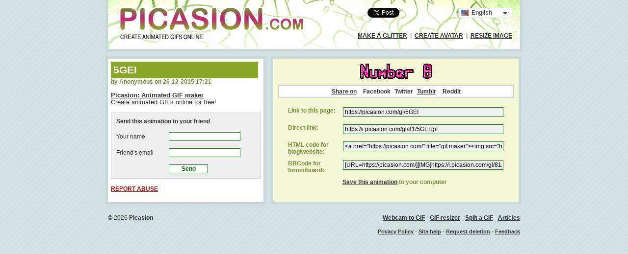

--- FILE ---
content_type: text/html; charset=utf-8
request_url: http://picasion.com/gl/5GEI/
body_size: 3889
content:
<!DOCTYPE html>
<html xmlns="http://www.w3.org/1999/xhtml" xml:lang="en" lang="en">
<head>
<title>5GEI on Picasion GIF maker</title>
<meta http-equiv="Content-Type" content="text/html; charset=utf-8" />
<meta name=viewport content="width=600" />
<meta name="description" content="5GEI: An animated GIF that was created for free on Picasion GIF maker." />
<meta name="keywords" content="create animated gif, create animation, animated gif, animation generator, picasa web, flickr, create avatar, resize image" />
<meta property="fb:admins" content="100001804138444" />
<meta property="og:site_name" content="Picasion GIF maker" />
<meta property="og:title" content="5GEI on Picasion GIF maker" />
<meta property="og:type" content="article" />
<meta property="og:url" content="https://picasion.com/i/5GEI">
<meta property="og:description" content="5GEI: An animated GIF that was created for free on Picasion GIF maker.">
<link rel="shortcut icon" type="image/x-icon" href="/favicon.ico" />
<link type="text/css" rel="stylesheet" href="//i.picasion.com/css/style.css?60" media="all" />

<script src="https://ajax.googleapis.com/ajax/libs/jquery/1.11.2/jquery.min.js"></script>
<!--<script type="text/javascript" src="//i.picasion.com/js/jquery.js"></script>-->
<!--<script type="text/javascript" src="//i.picasion.com/js/swfobject_2.2.js"></script>-->

<script type="text/javascript">

var lang = new Array();

lang['add_one'] = 'Add one more picture';
lang['up10'] = 'You can upload maximum 10 photos';
lang['del'] = 'Delete';
lang['brw_at'] = 'Browse at least two pictures, then press "Create animation" button.';
lang['uping'] = 'Uploading pictures';
lang['del_an'] = 'Delete this animation';
lang['del_15'] = 'Your animation will be deleted within 5 minutes.';

</script>

<!--[if IE]>
<link rel="stylesheet" href="//i.picasion.com/css/ie.css?3" type="text/css" media="all" />
<![endif]-->

<!--[if IE 6]>
<link rel="stylesheet" href="//i.picasion.com/css/ie6.css" type="text/css" media="all" />
<![endif]-->

<!--[if lte IE 7]>
<link rel="stylesheet" href="//i.picasion.com/css/ie6-7.css?2" type="text/css" media="all" />
<![endif]-->

<script type="text/javascript">
var _gaq = _gaq || [];
_gaq.push(['_setAccount', 'UA-2792339-1']);
_gaq.push(['_trackPageview']);
(function() {
    var ga = document.createElement('script'); ga.type = 'text/javascript'; ga.async = true;
    ga.src = ('https:' == document.location.protocol ? 'https://ssl' : 'http://www') + '.google-analytics.com/ga.js';
    var s = document.getElementsByTagName('script')[0]; s.parentNode.insertBefore(ga, s);
})();
</script>

<script type="text/javascript">
  (function() {
    var po = document.createElement('script'); po.type = 'text/javascript'; po.async = true;
    po.src = 'https://apis.google.com/js/plusone.js';
    var s = document.getElementsByTagName('script')[0]; s.parentNode.insertBefore(po, s);
  })();
</script>

</head>
<body>


<div class="toptbl_div">
	<div class="toptbl_logo"><a href="/"><img src="//i.picasion.com/images/logotype.png" width="377" height="67" alt="Picasion - Create GIF animations online" title="Picasion - Create GIF animations online" /></a></div>
	<div class="toptbl_lang"><ul id="lang">
<li><a href="" onClick="javascript:return false;" class="first"><span id="flag_en">&nbsp;</span>English</a>
<ul>
<li><a href="/es/show/"><span id="flag_es">&nbsp;</span>Español</a></li>
<li><a href="/pt/show/"><span id="flag_pt">&nbsp;</span>Português</a></li>
<li><a href="/ru/show/"><span id="flag_ru">&nbsp;</span>Pусский</a></li>
</ul>
</li>
</ul>
</div>
	<div class="toptbl_resimg"><a href="/glitter-maker/">MAKE A GLITTER</a> &nbsp;|&nbsp; <a href="/create-avatar/">CREATE AVATAR</a> &nbsp;|&nbsp; <a href="/resize-image/">RESIZE IMAGE</a></div>
	<div class="toptbl_fb">
	    <div class="fb"><iframe src="//www.facebook.com/plugins/like.php?href=http%3A%2F%2Ffacebook.com%2Fpicasion&amp;send=false&amp;layout=button_count&amp;width=90&amp;show_faces=false&amp;action=like&amp;locale=en_US&amp;colorscheme=light&amp;font&amp;height=21&amp;appId=174847502576221" style="border:none; overflow:hidden; width:90px; height:21px;"></iframe></div>
	    <div class="tw"><a href="https://twitter.com/share" class="twitter-share-button" data-url="https://picasion.com/" data-text="Check this online GIF maker:" data-via="picasioncom">Tweet</a><script>!function(d,s,id){var js,fjs=d.getElementsByTagName(s)[0];if(!d.getElementById(id)){js=d.createElement(s);js.id=id;js.src="//platform.twitter.com/widgets.js";fjs.parentNode.insertBefore(js,fjs);}}(document,"script","twitter-wjs");</script></div>
	</div>
</div>

<div class="content">
<div class="tbl_block_left">
	
<div style="width:290px;background-color:#89a726;padding:5px;">
<h1 style="margin:0;color:white;">5GEI</h1>
</div>
by Anonymous on 26-12-2015 17:21<br/><br/>

		<div id="desc">
			<b><u>Picasion: Animated GIF maker</u></b><br />
Create animated GIFs online for free!		</div>

		<div class=desc>
			<br/>

<form name="sendP" id="sendP" method=post style="margin:0" onSubmit="return false">
<input type=hidden name="pic_id" id="sendpic_id" value="1355612">
<input type=hidden name="tbl" id="tbl" value="glitters">
<table width="100%" cellpadding="5" cellspacing="5" style="border:1px #cccccc solid;background:#efefef">
<tr>
	<td colspan=2 class="desc"><b>Send this animation to your friend</b><div id="sendpic_results"></div></td>
</tr>
<tr>
	<td align=left class="desc">Your name</td>
	<td align=left><input id="sendpic_name" class="sbm" type=text name=name></td>
</tr>
<tr>
	<td align=left class="desc">Friend's email</td>
	<td align=left><input id="sendpic_email" class="sbm" type=text name=email></td>
</tr>
<tr>
	<td></td>
	<td align=left><input type=submit class="sbm" style="width:80px" id="btn_sendpic" value="Send"></td>
</tr>
</table>
</form>

<br />

<script language="javascript" type="text/javascript">

$('#btn_sendpic').click(function() {

	var error = 0;

	if ( !$('#sendpic_name').val() )
	{
		alert('Please specify your name');
		error = 1;
	}

	if ( !$('#sendpic_email').val() && !error )
	{
		alert('Please specify your friend\'s email');
		error = 1;
	}

	if (!error)
	{
		if ($('#keykey'))
		    var keykey = '&keykey=' + $('#keykey').val();
        
        if (!$('#sendpic_results').height())
           	$('#sendpic_results').css('height', '32px');

		$('#sendpic_results').css('border','#999999 1px solid');
		$('#sendpic_results').css('background', 'url(/images/ajax-loader.gif) white no-repeat');

		if( $('#sendpic_name').val() && $('#sendpic_email').val() )
		{
			$('#sendpic_results').load('/modules/module_sendpic.php?name=' + $('#sendpic_name').val() + '&tbl=' + $('#tbl').val() + '&email=' + $('#sendpic_email').val() + '&pic_id=' + $('#sendpic_id').val() + keykey);
		}
		else
			alert('Please specify your name')
	}
});

</script><div style=""><a id="abuse" style="color:#cc0000;" href="/feedback/?reason=abuse">REPORT ABUSE</a><br/><br/><span id=loading_abuse></span></div>
		</div>

</div>
<div class="tbl_block_right">

<div style="margin-top:10px;margin-bottom:5px;">
</div>


<div align=center id="animation_result">
    <img src="https://i.picasion.com/gl/81/5GEI.gif" />
</div>

<div class="sn" align=center>
<div class="addthis_toolbox addthis_default_style">
<a href="https://www.addthis.com/bookmark.php?v=250&amp;pubid=ra-4f5b92de342fbb0b" class="addthis_button_compact"
    addthis:url="https://picasion.com/gl/5GEI"
    addthis:title="Animated GIF I made at Picasion.com:"
    addthis:description="Picasion.com GIF Maker">Share on</a>
<a class="addthis_button_facebook" addthis:url="https://picasion.com/gl/5GEI" addthis:title="Animated GIF I made at Picasion.com:" addthis:description="Picasion.com GIF Maker">Facebook</a>
<a class="addthis_button_twitter" addthis:url="https://picasion.com/gl/5GEI" addthis:title="Animated GIF I made at Picasion.com:">Twitter</a>
<a class="addthis_button_tumblr" href="https://www.tumblr.com/share/photo?source=https%3A%2F%2Fi.picasion.com%2Fgl%2F81%2F5GEI.gif&caption=created+using+%3Ca+href%3D%22https%3A%2F%2Fpicasion.com%2F%22%3EPicasion.com%3C%2Fa%3E+GIF+maker&clickthru=https%3A%2F%2Fpicasion.com%2Fgl%2F5GEI" title="Share on Tumblr">Tumblr</a>
<a class="addthis_button_reddit" addthis:url="https://picasion.com/gl/5GEI" addthis:title="Animated GIF I made at Picasion.com:">Reddit</a>
<a class="addthis_button_google_plusone" addthis:url="https://picasion.com/gl/5GEI" addthis:title="Animated GIF I made at Picasion.com:" g:plusone:size="medium" g:plusone:count="false"></a>
</div>
</div>


<br />

<table width=450 align=center cellpadding=5 cellspacing=0 border=0>
<tr>
    <td valign=top width=120 align=left>Link to this page:</td>
    <td width=330><input type=text class=frm style="width:320px;margin-bottom:5px;" onclick="this.focus();this.select();" value="https://picasion.com/gl/5GEI"></td>
</tr>
<tr>
    <td valign=top width=120 align=left>Direct link:</td>
    <td width=330><input type=text class=frm style="width:320px;margin-bottom:5px;" onclick="this.focus();this.select();" value="https://i.picasion.com/gl/81/5GEI.gif"></td>
</tr>
<tr>
    <td valign=top align=left>HTML code for blog/website:</td>
    <td valign=top><input type=text class=frm style="width:320px;margin-bottom:5px;" id="resultCode" onblur="this.deselect();" onclick="this.focus();this.select();" value='<a href="https://picasion.com/" title="gif maker"><img src="https://i.picasion.com/gl/81/5GEI.gif" border="0" alt="gif maker"></a>' /></td>
</tr>
<tr>
    <td valign=top align=left>BBCode for forum/board:</td>
    <td valign=top><input type=text class=frm style="width:320px;" id="resultCode" onblur="this.deselect();" onclick="this.focus();this.select();" value='[URL=https://picasion.com/][IMG]https://i.picasion.com/gl/81/5GEI.gif[/IMG][/URL]' /></td>
</tr>
<tr>
    <td valign=top>&nbsp;</td>
    <td valign=top align=left><a href="/download/5GEI/">Save this animation</a> to your computer</td>
</tr>

</table>

<br />
<br /></div>

</div>



<div class="footer">
<div class="footer-left">

&copy; 2026 <b>Picasion</b>

</div>
<div class="footer-right">

<a href="/webcam-to-gif/">Webcam to GIF</a> - <a href="/resize-gif/">GIF resizer</a> - <a href="/split-animated-gif/">Split a GIF</a> - <a href="/articles/">Articles</a>
<br/><br/>
<a style="font-size:11px;" href="/privacy-policy/">Privacy Policy</a> - <a style="font-size:11px" href="/site-help/">Site help</a> - <a style="font-size:11px" href="/feedback/?reason=deletion">Request deletion</a> - <a style="font-size:11px;" href="/feedback/">Feedback</a>
<br/><br/>

</div>
</div>

<script type="text/javascript" src="//i.picasion.com/js/form.js?25"></script>
<script type="text/javascript" src="//i.picasion.com/js/swfobject_2.2.js"></script>

<script type="text/javascript">
var addthis_config = {
    services_compact: 'delicious,reddit,stumbleupon,blogger,google,tuenti,vk,more',
    services_exclude: 'print',
    data_track_clickback: false
}
var addthis_share = {
    templates : {
        twitter : "{{title}} {{url}} (via @picasioncom)"
    }
}
</script>
<script type="text/javascript" src="https://s7.addthis.com/js/300/addthis_widget.js#ra-5769609be8e169b5&amp;async=1"></script>
<script type="text/javascript">
    function initAddThis(){addthis.init()}
    $(document).ready(function() {initAddThis();});
</script>

</body>
</html>

--- FILE ---
content_type: text/css
request_url: http://i.picasion.com/css/style.css?60
body_size: 3313
content:
@media screen and (max-width: 640px) {
    .toptbl, .toptbl_div, .content, .bottom_table_bsa {width:590px!important;}
    .bottom_table, .footer {width:560px!important;}
    .tbl_block_right{width:580px!important;overflow:hidden!important;}
    .tbl_block_left {display:none!important;}
    .toptbl_resimg {float:left!important;margin:30px 0 0 20px!important;text-align:left!important;width:560px!important;}
    .toptbl_fb {float:left!important;position:relative!important;margin:20px 0 10px 20px!important;}
    .toptbl_lang {width:150px!important;}
    #MarketGidComposite3190 {margin-bottom:20px;}
    .footer, .bottom_table {padding:10px!important;}
    .bottom_table_bsa {display:block!important;background-color:#fff;padding:10px 0;height:250px;margin:auto;border:5px solid #c9d9d9;}
    html,body,font,td,table,a{font-size:16px!important;}
    .nav{margin-right:20px!important;}
    #add_loadfoto_4_1{margin-top:5px!important;}
    .frm{margin-bottom:20px!important;border:2px solid green!important;}
    .glitter_font, .glitter_gl {height:45px!important;}
    .glitter_div_font { height:170px!important;}
}

#MarketGidComposite3190 {margin:0px auto 0px auto;}
.bottom_table_bsa{display:none;}
html,body{background:#ffffff url('//i.picasion.com/images/bggg.gif') repeat;height:101%;margin:0px;padding:0px;font-size:12px;margin-bottom:1px;min-height:100%;border:none;text-align:center;}
font,td,table,body,a{font-family:Arial, Helvetica, Sans-serif;font-size:12px;font-weight:bold;color:#758d38;}
td.form{font-size:16px;}
.desc{font-weight:normal;color:#333333;height:100%;}
.toptbl_div{margin:0 auto 10px auto;border-left:5px solid #c9d9d9;border-right:5px solid #c9d9d9;border-bottom:5px solid #c9d9d9;background:#ffffff;width:840px;height:105px;border-collapse:collapse;}
input,select{font-family:Arial, Helvetica, Sans-serif;font-size:12px;font-weight:bold;}
h1,h2{font-size:21px;margin:0px;color:#758d38;}
input[type="file"]{width:300px;}
input.frm,select.frm,textarea.frm{border:1px solid green;width:300px;height:20px;font:12px Arial, Helvetica, sans-serif;color:#000000;vertical-align:middle;padding-left:3px;}
input[type="text"].frm{background:#f0f0f0;height:16px;width:294px;}
input.frm1,select.frm1{width:140px;font-size:12px;font-weight:normal;}
input.frm2{font-size:14px;width:50px;font-weight:normal;}
input.sbm{background:#ffffff;border:1px solid green;color:darkgreen;width:140px;}
a{color:#333333;font-weight:bold;}
a.desc{font-weight:normal;}
a.nav{font-size:12px;color:#667766;font-weight:normal;text-decoration:underline;}
a.nav:hover{text-decoration:underline;}
div.imp_flickr{width:75px;height:75px;margin:0px;padding:0px;float:left;}
div.imp_picasa{width:72px;height:72px;margin:0px;padding:0px;float:left;}
div.toptbl_div{background:url(//i.picasion.com/images/logotype_back_x840.jpg) repeat-x;width:840px;height:100px;top:0px;}
div.toptbl_logo{display:block;float:left;overflow:hidden;width:377px;margin-left:24px;margin-top:14px;}
.toptbl_logo a img{border:0}
div.toptbl_resimg{display:block;float:right;margin-top:66px;margin-right:-199px;text-align:right;width:420px}
div.toptbl_lang{display:block;float:right;overflow:auto;margin-top:16px;margin-right:15px;width:200px}
div.toptbl_fb{position:absolute;display:inline;width:300px;float:right;margin-left:10px;margin-top:16px;}
.fb{width:90px}
.tw{width:118px}
.gp{width:70px}
.toptbl_fb div{float:left;display:block;}
div.addthis_div{position:absolute;margin-left:410px;top:16px;float:left;width:304px;}
@media all and (-webkit-min-device-pixel-ratio:10000), not all and (-webkit-min-device-pixel-ratio:0) {div.toptbl_fb div{left:620px;}}

/*iframe{border:0;overflow:hidden;}*/
.submenu div {float:left;margin-right:15px;}
.submenu{margin-left:20px;width:100%;overflow:auto;}

.tbl_form{border:0;width:510px;padding:0;}
.tbl_form td {padding:10px;}
.left{text-align:left;}
.right{text-align:right;}
.vtop{vertical-align:top;}
.w50{width:50px}
.w440{width:440px;}
.w140{width:140px;}
.w310{width:310px;}

.content {width:850px;margin:auto;overflow:hidden;}
.tbl_block_right{width:500px;vertical-align:top;height:100%;border:5px solid #c9d9d9;background:#f3f7d5;float:left;}
.tbl_block_left{padding:6px;margin-right:10px;border:5px solid #c9d9d9;background:#ffffff;height:100%;width:305px;float:left;text-align:left;}

.bottom_table{width:840px;overflow:auto!important;margin-top:10px!important;}
.footer{width:840px;margin:20px auto 0 auto;}
.footer-left{width:310px;font-weight:normal;color:#333;text-align:left;float:left;}
.footer-right{text-align:right;vertical-align:top;width:400px;float:right;}

table.nojs{width:480px;padding:10px;border:1px green solid;background:white}
table.nojs tr td{color:red;text-align:center}
div#pic_results div input{float:left}
div#pic_results div span{position:relative;font-size:16pt;width:40px;text-align:center;float:left;padding:0px;color:black;background:white;left:10px;top:0px}
#aaddphoto{font-size:12px;font-weight:bold}
#desc{font-family:Arial;color:#333333;font-weight:normal;line-height:11pt;font-size:10pt}
#msg{font-weight:normal;color:#333333;width:466px;border:1px solid green;background:white;padding:3px}
a.sn_myspace{color:#555555;font-weight:normal;margin-right:10px;display:inline-block;padding-left:22px;height:15px;background:transparent url('//i.picasion.com/images/icons.png') no-repeat 0 -120px;}
a.sn_facebook{color:#555555;font-weight:normal;margin-right:10px;display:inline-block;padding-left:22px;height:15px;background:transparent url('//i.picasion.com/images/icons.png') no-repeat 0 -160px;}
a.sn_twitter{color:#555555;font-weight:normal;display:inline-block;padding-left:22px;height:15px;background:transparent url('//i.picasion.com/images/icons.png') no-repeat 0 -140px;}
.sn{margin:10px 10px 0 10px;border:1px solid #ccc;background:#fff;padding:5px;}
#lang{margin:0 1px 0 3px}
#lang ul{margin:0}
#lang, #lang ul{list-style:none;padding:0px;float:right;text-align:left;width:110px}
#lang li{font:11px/1 Arial, Helvetica, sans-serif;}
#lang li ul{position:absolute;left:-1000em;z-index:100}
#lang li:hover ul, #lang li.over ul{left:auto}
#lang a img{border:none;padding-right:5px;vertical-align:middle}
#lang a span{display:block;float:left;margin-top:1px;border:none;padding-right:5px;vertical-align:middle;background:transparent url('//i.picasion.com/images/icons.png') no-repeat;}
#lang a{text-decoration:none;display:block;padding:3px 5px 4px 5px;border:1px solid #ccc;background:#fff url('//i.picasion.com/images/icons.png') no-repeat 90px -177px;color:#555}
#lang a:hover, #lang li:hover a, #lang li.over a{background:#fff url('//i.picasion.com/images/icons.png') no-repeat 90px -197px;border:1px solid #fff;color:#333}
#lang li:hover li a, #lang li.over li a{width:98px;background:#fff}
#lang li li a:hover{background:#f0f8ff}
#lang a span#flag_en{background-position:0 0px;width:16px;height:11px}
#lang a span#flag_es{background-position:0 -15px;width:16px;height:11px}
#lang a span#flag_pt{background-position:0 -30px;width:16px;height:11px}
#lang a span#flag_ru{background-position:0 -45px;width:16px;height:11px}
.bottom_adsense{width:250px;margin-left:80px}
.upmore{border:1px solid green;width:140px;color:darkgreen;background:#ffffff;text-decoration:none;padding:2px 20px 2px 20px;}
.nav2{font-size:12pt}
.navbold{font-weight:bold;font-size:12pt;color:#667766}
.step{float:left;font-size:22pt;font-weight:bold;color:#fff;padding-right:15px;padding-left:7px;background:url('//i.picasion.com/images/articles/step.png') 0 2px no-repeat;}
.note{float:left;font-size:11pt;font-weight:bold;color:#666;padding-right:10px}
.title{margin:0;color:#333;text-decoration:underline;font-size:26px;font-weight:normal}
.subtitle{margin:0;font-weight:normal}
.thumb{float:right;margin-left:10px}
.frame{position:relative;text-align:center;display:none;float:left;margin-right:10px;margin-bottom:10px;border:1px solid black;background:white;width:120px;height:90px}
.loading{float:left;margin-right:10px;margin-bottom:10px;width:120px;height:90px;text-align:center;border:1px solid black;background:white}
.close{right:5px;top:5px;position:absolute}
.resdiv{height:60px;background:url('/images/ajax-loader-small.gif') no-repeat center}
a.nav.lnk_comp{border:0px;color:#333333;margin-right:5px;text-decoration:none}
a.nav.lnk_comp.nonseltd{color:#bd2c6d;text-decoration:none;border-bottom:1px dotted;margin-right:5px;}
a.nav.lnk_link{color:#bd2c6d;margin-right:5px;text-decoration:none;border-bottom:1px dotted}
a.nav.lnk_wcam{color:#bd2c6d;text-decoration:none;border-bottom:1px dotted}
a.nav.lnk_wcam.seltd{color:#333333;text-decoration:none;border-bottom:0px}
span.your{color:#777777;font-size:9pt;font-weight:normal}
.advanced{color:#667766;font-weight:normal;text-decoration:none;border-bottom:1px dotted}
#button{margin-top:10px;margin-left:80px}
#thumbnail{margin-right:3px}
#ht_block{margin-bottom:-30px;height:30px;}
.help_text{position:relative;top:10px;left:10px;color:white;font-weight:normal;text-align:left;z-index:10000;}
.flashlimit{margin-bottom:15px;display:none;width:370px;font-size:10pt;padding:10px;border:1px solid green;background:white;color:red}
.tb2{background-color:#eee;float:left;color:#333;padding:4px}
.tb3{background-color:#f9f9f9;float:left;color:#333;padding:4px}
.tb2.d1,.tb3.d1{font-size:11px;width:118px;margin-bottom:2px;margin-right:2px}
.tb2.d2,.tb3.d2{font-size:11px;width:164px}
.container{width:300px;text-align:left;overflow:auto}
.noscript{width:480px;padding:10px;border:1px green solid;background:white}
#preview_id{width:100px;height:100px;overflow:hidden;margin-bottom:10px}
.custom_inp{width:24px;font-weight:normal;font-size:9pt;height:13px}
#ht2,#ht3,#ht4{display:none}
.ads_bm{margin:10px 0 10px 5px;text-align:left}
.ads_b{margin:10px 0 10px 0;}
.imgareaselect-border1{background: url(//i.picasion.com/images/crop/border-anim-v.gif) repeat-y left top;}
.imgareaselect-border2{background: url(//i.picasion.com/images/crop/border-anim-h.gif) repeat-x left top;}
.imgareaselect-border3{background: url(//i.picasion.com/images/crop/border-anim-v.gif) repeat-y right top;}
.imgareaselect-border4{background: url(//i.picasion.com/images/crop/border-anim-h.gif) repeat-x left bottom;}
.imgareaselect-border1,.imgareaselect-border2,.imgareaselect-border3,.imgareaselect-border4{opacity:0.5;filter:alpha(opacity=50);}
.imgareaselect-handle{background-color:#fff;border:solid 1px #000;opacity:0.5;filter:alpha(opacity=50);}
.imgareaselect-outer{background-color:#000;opacity:0.4;filter:alpha(opacity=40);}
.imgareaselect-selection{}
div.bottom_block{margin-bottom:10px;text-align:left;}
.bottom_text {color:#666;font-weight:normal;text-align:left;}
.bottom_text a {font-weight:normal;}
div.bottom_link{float:left;margin-right:15px;font-weight:bold;color:black;font-size:10pt;}
div.bottom_link a {border-bottom:1px dotted;text-decoration:none;}
div.bottom_link.seltd{background-color:white;margin-top:-3px;padding:3px 5px 3px 5px;}
div.bottom_link.seltd a {border-bottom:none;text-decoration:none;}

.bottom_table{width:840px;margin:auto;margin-top:10px;}
.sel{float:left;margin-right:4px;}
.blink{overflow:hidden;padding-top:0px;height:15px;}

.addthis_button_facebook{font-weight:bold;margin-left:10px;}
.addthis_button_twitter{font-weight:bold;margin-left:5px;}
.addthis_button_tumblr{font-weight:bold;margin-left:5px;}
.addthis_button_reddit{font-weight:bold;margin-left:10px;}
.addthis_button_google_plusone{}
.addthis_toolbox span {padding-left:4px;}
.addthis_toolbox .at15t_compact {padding-left:0px;}
.at300bs.at15t_tumblr.at16t_tumblr{margin-left:5px;padding-left:20px;width:45px;font-weight:bold;text-decoration:underline;}
.google_plusone_iframe_widget{width:60px!important;}

#glitter-text{}
#glitter-image{display:none;}
.glitter_type{position:relative;width:150px;float:left;margin-right:5px;margin-bottom:5px;}
.glitter_font{position:relative;width:200px;float:left;margin-right:5px;margin-bottom:5px;}
.glitter_gl{position:relative;width:61px;float:left;margin-right:5px;margin-bottom:5px;}
.glitter_radio{background-color:#fff;position:absolute;height:20px;left:0px;}
.glitter_div{width:330px;height:150px;overflow:auto;}
.glitter_div_font{width:222px;height:150px;overflow:auto;}
.glitter_radio_font{background-color:#fff;position:absolute;height:20px;left:180px;}
.glitter_radio_gl{background-color:#fff;position:absolute;height:20px;left:41px;}

.bsa {text-align:center;overflow:auto;margin:10px auto 10px auto;}

.share_title{font-size:10pt;font-weight:normal;color:#666;padding-bottom:2px;}
.share_input{font-size:10pt;background:#f0f0f0;color:#333;border:1px solid #bd2c6d;font-weight:normal;padding:4px;width:290px;margin-bottom:10px;}

#backgr1 { background-color:#000; }
#backgr2 { background-color:#333; }
#backgr3 { background-color:#666; }
#backgr4 { background-color:#999; }
#backgr5 { background-color:#bbb; }
#backgr6 { background-color:#eee; }
#backgr7 { background-color:#fff; }

#backgr1,#backgr2,#backgr3,#backgr4,#backgr5,#backgr6,#backgr7{cursor:hand;cursor:pointer;}

#mgid {position:relative;width:500px;height:190px;overflow:hidden;}
#M25989ScriptRootC243337, #M25989ScriptRootC55298 {position:absolute;overflow:auto;margin-top:-30px;}


--- FILE ---
content_type: application/javascript
request_url: http://i.picasion.com/js/form.js?25
body_size: 4343
content:
var snapshots = new Array();
var num_adds = 0;

function add_site(bl_name, num, type) {
	var addF = document.forms['addF'];
	var t = parseInt(type);
	var n = parseInt(num);
	var tp = "";
	var inp = "";
	
	if (type == 1) { tp = "file"; inp = "File"; }
	else if (type == 2) { tp = "text"; inp = "Link"; }
	
	prev_num = n - 1;
	bl_name += "_";
	
	par_div=document.getElementById(bl_name + prev_num + "_" + t).parentNode;
	adding_block = document.createElement("div");
	adding_block.id = bl_name + n + "_" + t;
	
	if (bl_name == "loadfoto_") {
	    adding_block.innerHTML = "<div id=loadfoto_" + n + "_" + t + "><table border=0 cellpadding=0 cellspacing=0 id=addf_table_" + n + "_" + t + ">" +
	     "<tr><td><div id=\"Div_File_" + n + "_" + t + "\" style=\"margin-left:12px;\"><input type=\"" + tp + "\" id=\"File_" + n + "\" name=\"" + inp + "[]\" class=frm></div></td>" +
	     "<td nowrap valign=top style=\"padding-top:4px\" align=left>&nbsp;&nbsp;<a class=\"aaddphoto_" + t + "\" onclick=\"del_pole('" + n + "', '" + t + "'); " +
	     "return false;\" href=\"\">" + lang['del'] + "</a></td></tr></table><div id=add_loadfoto_" + (n+1) + "_" + t + " style=\"font-size:18px;\">&nbsp;&nbsp;" +
	     "<a id=\"aaddphoto_" + t + "\" onclick=\"add_site('loadfoto', '" + (n+1) + "', '" + t + "'); return false;\" href=\"\">" + lang['add_one'] + "</a> &rarr;</div>";
	}
	if (num_adds < 7) {
		num_adds++;
		par_div.appendChild(adding_block);
		document.getElementById("add_" + bl_name + n + "_" + t).style.display = "none";
	}
	else alert(lang['up10'] + ".");
}

function del_pole(num, type) {
	$('#addf_table_' + num + '_' + type).css('display', 'none');
	$('#Div_File_' + num + '_' + type).html('');
	num_adds--;
}

function advanced(elem1, elem2) {
	if ($('#' + elem1).is(':hidden')) {
		$('#' + elem1).css('visibility', 'visible').css('display', 'block');
		$('#' + elem2).css('visibility', 'hidden').css('display', 'none');
	}
}

function bookmarksite(title, url) {
    if (window.sidebar) // firefox
	window.sidebar.addPanel(title, url, "");
    else if(window.opera && window.print)
    { // opera
	var elemn = document.createElement('a');
	elemn.setAttribute('href', url);
	elemn.setAttribute('title', title);
	elemn.setAttribute('rel', 'sidebar');
	elemn.click();
    } 
    else if(document.all)// ie
	window.external.AddFavorite(url, title);
}

function checkpics(f) {
    for (i=1; i<=12; i++) {
	if ($('#filefoto_' + i + '_input').length || $('#filefoto_' + i + '_link').length) {
	    if ($('#filefoto_' + i + '_input').val() || $('#filefoto_' + i + '_link').val()) {
		$('#sbm_button').val(lang['uping'] + '...');

		return true;
	    }
	}
    }

    if (snapshots.length) {
	return true;
    }

    alert(lang['brw_at']);

    return false;
}

function checkglits(f) {

    if ($("#animationtype").val() == "upload")
    {
	if ( $('#filefoto_1_input').length && $('#filefoto_1_input').val() )
	{
	    $('#sbm_button').val(lang['uping'] + '...');
	    
	    return true;
	}
    }
    
    if ($("#animationtype").val() == "link")
    {
	if ( $('#glitter_1_link').val() != "" || $('#glitter_2_link').val() != "" || $('#glitter_3_link').val() != "" )
	{
	    $('#sbm_button').val(lang['uping'] + '...');

	    return true;
        }

	if ( $('#split_1_link').val() != "")
	{
	    $('#sbm_button').val(lang['uping'] + '...');

	    return true;
        }
    }
    
    alert(lang['browse']);

    return false;
}

$(document).ready(function() {

    $("#abuse").click(function(ev) {
	ev.preventDefault();
	
	$("#loading_abuse").html("<img src=/images/ajax-loader-small.gif border=0 />");
	
	$.ajax({
	    type: "GET",
	    url: "/abuse.php",
	    data: "url="+encodeURI(document.URL)+'&dttm='+1*new Date(),
	    success: function(data) {
		$('#loading_abuse').html('<span style=\"color:green;\">Report of Abuse has been sent.<br/>Thank you!</span>');
	    }
	});
	
    });

    $("#speedsel").change(function() {
	$("#blink").html('<img src="//i.picasion.com/images/blink/' + $("#speedsel option:selected").val() + '.gif" width="9" height="9" />');
    });

    $(".bottom_a").click(function(ev) {
    ev.preventDefault();
    
    $('.bottom_link').attr('class', 'bottom_link');
    
    var rel = $(this).attr('id');
    rel = rel.replace("rel-", "");
    
    $('.bottom_link[id="div-rel-'+rel+'"]').attr('class', 'bottom_link seltd');
    
    $.ajax({
        type: "GET",
        url: "/qa.php",
        data: "q="+rel,//+'&tm='+1*new Date(),
        success: function(dt) {
	    $('.bottom_text').html(dt);
        }
    });

	this.blur();
    });

    $("#delete_animation").click(function(ev) {
	ev.preventDefault();
	
	var href = $(this).attr('href');
	var query_string = href.replace(/\/delete.php\?/, '');
	var params = query_string.split('&');

	var fn = params[0].split('=');
	var hash = params[1].split('=');
	
	var answer = confirm(lang['del_an']+'?');
	
	if (answer)
	{
	    $.ajax({
		type: "GET",
		url: "/delete.php",
		data: "fn="+fn[1]+"&hash="+hash[1],
		success: function(data) {
		    $('#del_anim').html('<span style=\"color:green;font-weight:bold;\">'+lang['del_15']+'</span>');
		}
	    });
	}
    });
    
    $("a[id^='uploadtype_']").click(function(ev) {
	ev.preventDefault();
    
	var str = $(this).attr('id');
	var id = str.replace(/uploadtype_/, "");
	var stop = false;
        
	if (id != 3 && snapshots.length != 0) {
	    snapshots = [];
	    $('#snapshots').html('');
	}	

	$("a[id^='uploadtype_']").css('border-bottom', '1px dotted').css('color', '#667766');
	$("div[id^='uploadtype_']").css('display', 'none');
	$(this).css('color', '#333333').css('border', 'none');
	$("#uploadtype_" + id + "_form").css('display', 'block');

	switch (id) {
	    case '1': $("#animationtype").val('upload'); break;
	    case '2': $("#animationtype").val('link'); break;
	    case '3': $("#animationtype").val('webcam'); break;
	}

	$("a[id^='uploadtype_']").blur();
	
	if ($('#glitter-image').length || $('#glitter-text').length) {
	    if ($('#glitter-image').is(":visible")) {
		$('#glitter-image').hide(); $('#glitter-text').show();
	    }
	    else {
		$('#glitter-image').show(); $('#glitter-text').hide();
	    }
	}
    });

    var example = "";
    
    if ($("#animationtype").val() == "split") {
	example = "For example, http://yourdomain.com/animation.gif";
    }
    else {
	example = "For example, http://google.com/images/logo.png";
    }

    $('input[id=filefoto_1_link]').focus(function() { if ($(this).val() == example) $(this).css('color', 'black').attr('value', ''); });
    $('input[id=filefoto_1_link]').blur(function() { if ($(this).val() == "") $(this).css('color', '#999999').attr('value', example); });

    $('#sbm_button').click(function(ev) {
	var stop = false;

	var evStop = function () {
    	    ev.stopPropagation();
            ev.preventDefault();
        };
        
	if ($('input[id=filefoto_1_link]').val() == example)
	    $('input[id=filefoto_1_link]').val('');

	if ($('#glitter-image').length || $('#glitter-text').length) {
	    switch ($('#animationtype').val()) {
		case 'upload': { $("input[name='Link[]']").each(function() { $(this).val(''); }); break; }
		case 'link': { $("input[name='File[]']").each(function() { $(this).val(''); }); break; }
	    }
	}
        else {
	    switch ($('#animationtype').val()) {
		case 'upload': { $("input[name='Link[]']").each(function() { $(this).val(''); }); break; }
		case 'link': {
		    $("input[name='File[]']").each(function() { $(this).val(''); });

		    var alertstr = ""; var c = -1;
		
		    $("input[name='Link[]']").each(function() {
			var link = $(this).val().toLowerCase();

			if (link) {
			    var filename = link.substring(link.lastIndexOf('/') + 1);
			    var exploded = filename.split('.');

			    var extensions = ['jpg', 'jpeg', 'png', 'bmp', 'gif'];

			    if (jQuery.inArray(exploded[1], extensions) == -1) {
				alertstr += link + "\n";
				$(this).focus();
				stop = true;
				c++;
			    }
			}
		    });
		
		    if (stop) {
			var s = ""; ve = "s";
			if (c) { s = "s"; ve = "ve"; }
			alert('The link' + s + ' you provided ha' + ve + ' wrong path to image:\n----------\n' + alertstr + '----------\nWe accept only JPG, GIF, PNG or BMP images.');
		    }
		
		    break;
		}
		case 'webcam': {
		    $("input[name='File[]']").each(function() { $(this).val(''); });
		    $("input[name='Link[]']").each(function() { $(this).val(''); });
		    break;
		}
	    }
	}
	
	if (stop) { evStop(); }
    });
});

function checkAdvanced(element) {
    var elem = 'user' + element;

    if ($('#' + elem).is(':hidden') && $('#' + element + 'sel').val() == 'x') {
	$('#' + elem).css('visibility', 'visible').css('display', 'block');
	$('#' + elem + ' input').focus();
    }
    else if ($('#' + elem).is(':visible')  && $('#' + element + 'sel').val() != 'x') {
	$('#' + elem).css('visibility', 'hidden').css('display', 'none');
	$('#' + elem + ' input').val('');
    }
}

function loading() {
	if (snapshots.length < 12) {
		$('#snapshots').append('<div id="loader" class="loading"><img src="/images/ajax-loader.gif" style="margin-top:30px;" /></div>');
	}
	else {
		$('#webcam').hide();
		$('#limit').show();
	}

	return false;
}

function imgLoaded() {
    $(".resdiv").css('background', 'none');
}

function addSnapshot(fn) {
	if (snapshots.length < 12) {
		snapshots.push(fn);

		$('#snapshots').append('<div id="' + fn + '" class="frame"><img src="/webcam/snapshots/' + fn + '_sm.jpg" width="120" alt="" /><div class="close"><a href="javascript:delSnapshot(\'' + fn + '\')"><img src="/images/close.gif" width=16 height=16 border=0 alt="" /></a></div><input type=hidden name="Snapshots[]" value="' + fn + '" id="filefoto_' + (snapshots.length) + '_input" /></div>');
		$('#loader').remove();
		$('#' + fn).show('fast');
	}

	return false;
}

function delSnapshot(fn) {
	for (var i=0; i<snapshots.length; i++) {
		if (snapshots[i] == fn)
			snapshots.splice(i, 1);
	}

	if ($('#webcam').is(":hidden")) {
		$('#webcam').show();
		$('#limit').hide();
	}

	$.ajax({
		type: 'POST',
		url: '/webcam/delete.php',
		data: 'sid=' + fn,
		success: function(text) { $('#' + fn).remove(); }
	});
}

function fal() {
	return false;
}

/**
 * jQuery.timers - Timer abstractions for jQuery
 * Written by Blair Mitchelmore (blair DOT mitchelmore AT gmail DOT com)
 * Licensed under the WTFPL (http://sam.zoy.org/wtfpl/).
 * Date: 2009/10/16
 *
 * @author Blair Mitchelmore
 * @version 1.2
 *
 **/

jQuery.fn.extend({
	everyTime: function(interval, label, fn, times) {
		return this.each(function() {
			jQuery.timer.add(this, interval, label, fn, times);
		});
	},
	oneTime: function(interval, label, fn) {
		return this.each(function() {
			jQuery.timer.add(this, interval, label, fn, 1);
		});
	},
	stopTime: function(label, fn) {
		return this.each(function() {
			jQuery.timer.remove(this, label, fn);
		});
	}
});

jQuery.extend({
	timer: {
		global: [],
		guid: 1,
		dataKey: "jQuery.timer",
		regex: /^([0-9]+(?:\.[0-9]*)?)\s*(.*s)?$/,
		powers: {
			// Yeah this is major overkill...
			'ms': 1,
			'cs': 10,
			'ds': 100,
			's': 1000,
			'das': 10000,
			'hs': 100000,
			'ks': 1000000
		},
		timeParse: function(value) {
			if (value == undefined || value == null)
				return null;
			var result = this.regex.exec(jQuery.trim(value.toString()));
			if (result[2]) {
				var num = parseFloat(result[1]);
				var mult = this.powers[result[2]] || 1;
				return num * mult;
			} else {
				return value;
			}
		},
		add: function(element, interval, label, fn, times) {
			var counter = 0;
			
			if (jQuery.isFunction(label)) {
				if (!times) 
					times = fn;
				fn = label;
				label = interval;
			}
			
			interval = jQuery.timer.timeParse(interval);

			if (typeof interval != 'number' || isNaN(interval) || interval < 0)
				return;

			if (typeof times != 'number' || isNaN(times) || times < 0) 
				times = 0;
			
			times = times || 0;
			
			var timers = jQuery.data(element, this.dataKey) || jQuery.data(element, this.dataKey, {});
			
			if (!timers[label])
				timers[label] = {};
			
			fn.timerID = fn.timerID || this.guid++;
			
			var handler = function() {
				if ((++counter > times && times !== 0) || fn.call(element, counter) === false)
					jQuery.timer.remove(element, label, fn);
			};
			
			handler.timerID = fn.timerID;
			
			if (!timers[label][fn.timerID])
				timers[label][fn.timerID] = window.setInterval(handler,interval);
			
			this.global.push( element );
			
		},
		remove: function(element, label, fn) {
			var timers = jQuery.data(element, this.dataKey), ret;
			
			if ( timers ) {
				
				if (!label) {
					for ( label in timers )
						this.remove(element, label, fn);
				} else if ( timers[label] ) {
					if ( fn ) {
						if ( fn.timerID ) {
							window.clearInterval(timers[label][fn.timerID]);
							delete timers[label][fn.timerID];
						}
					} else {
						for ( var fn in timers[label] ) {
							window.clearInterval(timers[label][fn]);
							delete timers[label][fn];
						}
					}
					
					for ( ret in timers[label] ) break;
					if ( !ret ) {
						ret = null;
						delete timers[label];
					}
				}
				
				for ( ret in timers ) break;
				if ( !ret ) 
					jQuery.removeData(element, this.dataKey);
			}
		}
	}
});

jQuery(window).bind("unload", function() {
	jQuery.each(jQuery.timer.global, function(index, item) {
		jQuery.timer.remove(item);
	});
});